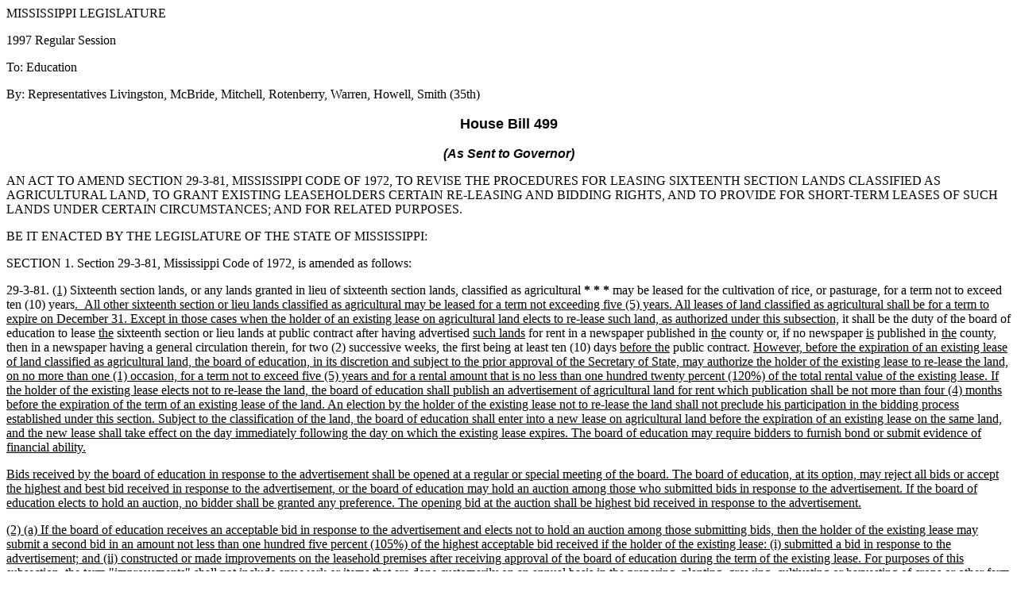

--- FILE ---
content_type: text/html
request_url: https://billstatus.ls.state.ms.us/documents/1997/HB/0400-0499/HB0499SG.htm
body_size: 8259
content:
<HTML>
<HEAD>
<META HTTP-EQUIV="Content-Type" CONTENT="text/html; charset=windows-1252">
<META NAME="Generator" CONTENT="Microsoft Word 97">
<TITLE>HB 499(As Sent to Governor) - 1997 Regular Session</TITLE>
</HEAD>
<BODY>

<P>MISSISSIPPI LEGISLATURE</P>
<P>1997 Regular Session</P>
<P>To: Education</P>
<P>By: Representatives Livingston, McBride, Mitchell, Rotenberry, Warren, Howell, Smith (35th)</P>
<B><FONT FACE="Arial" SIZE=4><P ALIGN="CENTER">House Bill 499</P>
</FONT><I><FONT FACE="Arial"><P ALIGN="CENTER">(As Sent to Governor)</P>
</B></I></FONT><P>&#9;AN ACT TO AMEND SECTION 29-3-81, MISSISSIPPI CODE OF 1972, TO REVISE THE PROCEDURES FOR LEASING SIXTEENTH SECTION LANDS CLASSIFIED AS AGRICULTURAL LAND, TO GRANT EXISTING LEASEHOLDERS CERTAIN RE-LEASING AND BIDDING RIGHTS, AND TO PROVIDE FOR SHORT-TERM LEASES OF SUCH LANDS UNDER CERTAIN CIRCUMSTANCES; AND FOR RELATED PURPOSES.&nbsp;</P>
<P>&#9;BE IT ENACTED BY THE LEGISLATURE OF THE STATE OF MISSISSIPPI:</P>
<P>&#9;SECTION 1.  Section 29-3-81, Mississippi Code of 1972, is amended as follows:</P>
<P>&#9;29-3-81.  <U>(1)</U>  Sixteenth section lands, or any lands granted in lieu of sixteenth section lands, classified as agricultural <B>*&nbsp;*&nbsp;*</B> may be leased for the cultivation of rice, or pasturage, for a term not to exceed ten (10) years<U>.<B>&nbsp; </B>All other sixteenth section or lieu lands classified as agricultural may be leased for a term not exceeding five (5) years.  All leases of land classified as agricultural shall be for a term to expire on December 31.  Except in those cases when the holder of an existing lease on agricultural land elects to re-lease such land, as authorized under this subsection,</U> it shall be the duty of the board of education to lease <U>the</U> sixteenth section or lieu lands at public contract after having advertised <U>such lands</U> for rent in a newspaper published in <U>the</U> county or, if no newspaper <U>is</U> published in <U>the</U> county, then in a newspaper having a general circulation therein, for two (2) successive weeks, the first being at least ten (10) days <U>before the</U> public contract.  <U>However, before the expiration of an existing lease of land classified as agricultural land, the board of education, in its discretion and subject to the prior approval of the Secretary of State, may authorize the holder of the existing lease to re-lease the land, on no more than one (1) occasion, for a term not to exceed five (5) years and for a rental amount that is no less than one hundred twenty percent (120%) of the total rental value of the existing lease.  If the holder of the existing lease elects not to re-lease the land, the board of education shall publish an advertisement of agricultural land for rent which publication shall be not more than four (4) months before the expiration of the term of an existing lease of the land.  An election by the holder of the existing lease not to re-lease the land shall not preclude his participation in the bidding process established under this section.  Subject to the classification of the land, the board of education shall enter into a new lease on agricultural land before the expiration of an existing lease on the same land, and the new lease shall take effect on the day immediately following the day on which the existing lease expires.  The board of education may require bidders to furnish bond or submit evidence of financial ability.</P>
</U><P>&#9;<U>Bids received by the board of education in response to the advertisement shall be opened at a regular or special meeting of the board.  The board of education, at its option, may reject all bids or accept the highest and best bid received in response to the advertisement, or the board of education may hold an auction among those who submitted bids in response to the advertisement. If the board of education elects to hold an auction, no bidder shall be granted any preference.  The opening bid at the auction shall be highest bid received in response to the advertisement.</P>
</U><P>&#9;<U>(2)  (a)  If the board of education receives an acceptable bid in response to the advertisement and elects not to hold an auction among those submitting bids, then the holder of the existing lease may submit a second bid in an amount not less than one hundred five percent (105%) of the highest acceptable bid received if the holder of the existing lease: (i) submitted a bid in response to the advertisement; and (ii) constructed or made improvements on the leasehold premises after receiving approval of the board of education during the term of the existing lease.  For purposes of this subsection, the term "improvements" shall not include any work or items that are done customarily on an annual basis in the preparing, planting, growing, cultivating or harvesting of crops or other farm products.</P>
</U><P>&#9;&#9;<U>(b)  If the holder of the existing lease elects to submit a second bid, the board of education shall hold an auction among those who submitted bids in response to the advertisement. The opening bid at the auction shall be the second bid of the holder of the existing lease.  However, no leaseholder may submit a second bid if: (i) any rent, taxes or other payment required under his lease are past due; or (ii) he is otherwise in default of any term or provision of the lease and such default has not been corrected or cured to the satisfaction of the board of education after more than thirty (30) days' notice to the leaseholder of the default.</U> </P>
<P>&#9;&#9;<U>(c)  If an auction is held, the auction may be conducted at the meeting at which bids are opened or at a subsequent regular or special meeting.  The board shall announce the time and place of the auction at the meeting at which bids are opened, and no further notice of the auction is required.</P>
</U><P>&#9;&#9;<U>(d)</U>  If no bid acceptable to the board of education is received after <U>the</U> advertisement <U>or at auction</U>, the board of education may <U>lease</U>, within ninety (90) days, <U>the lands</U> by private contract for an amount greater than the highest bid previously rejected in order to acquire a fair rental value for <U>the</U> lands.  <U>If no bids are received in response to the advertisement, the board of education may negotiate a private contract for a fair rental value, and the term of such contract shall expire on December 31 of the same calendar year in which the contract is made.  The board of education may</U> take the notes for the rent and attend to their collection.  The board <U>has</U> the right and remedies for the security and collection of such rents given by law to the agricultural landlords.</P>
<P>&#9;&#9;<U>(e)  If an existing lease is terminated before the expiration of the term originally set therein, upon finding that immediate action is necessary to prevent damage or loss to growing crops or to prevent loss of opportunity to lease the land for the current growing season, the board of education may negotiate a private contract for a fair rental value, and the term of such lease shall expire on December 31 of the same calendar year in which the contract is made.</P>
</U><P>&#9;<U>(3)  Any holder of a lease on agricultural land that:  (a) was granted before July 1, 1997; and (b) has an expiration date on or after April 1 but before December 31 during the final year of the lease term, may extend the term of such lease to December 31 next following the expiration date originally provided for in the lease.  If such lease is extended, the rent for the period from the original expiration date in the lease to December 31 next following the original expiration date shall be one hundred five percent (105%) of the annual rent provided in the existing lease prorated over the period of the lease extension.  At the expiration of the extended lease term or at the expiration of the original lease term if the lease holder does not extend such lease, the land shall be offered for lease as provided in subsections (1) and (2) of this section.</P>
</U><B><P>&nbsp;*&nbsp;*&nbsp;*</P>
</B><P>&#9;SECTION 2.  This act shall take effect and be in force from and after July 1, 1997.</P></BODY>
</HTML>
